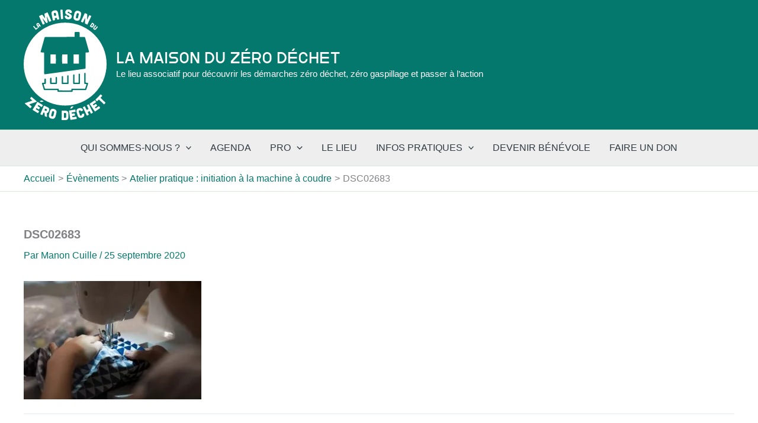

--- FILE ---
content_type: image/svg+xml
request_url: https://lamaisonduzerodechet.org/wp-content/uploads/2024/04/logo-mzd-blanc.svg
body_size: 13002
content:
<?xml version="1.0" encoding="UTF-8" standalone="no"?>
<!-- Created with Inkscape (http://www.inkscape.org/) -->

<svg
   width="154.99947mm"
   height="207.01213mm"
   viewBox="0 0 154.99947 207.01213"
   version="1.1"
   id="svg1418"
   xmlns:inkscape="http://www.inkscape.org/namespaces/inkscape"
   xmlns:sodipodi="http://sodipodi.sourceforge.net/DTD/sodipodi-0.dtd"
   xmlns="http://www.w3.org/2000/svg"
   xmlns:svg="http://www.w3.org/2000/svg">
  <sodipodi:namedview
     id="namedview1420"
     pagecolor="#ffffff"
     bordercolor="#000000"
     borderopacity="0.25"
     inkscape:showpageshadow="2"
     inkscape:pageopacity="0.0"
     inkscape:pagecheckerboard="0"
     inkscape:deskcolor="#d1d1d1"
     inkscape:document-units="mm"
     showgrid="false" />
  <defs
     id="defs1415">
    <clipPath
       clipPathUnits="userSpaceOnUse"
       id="clipPath446">
      <path
         d="M 0,792 H 612 V 0 H 0 Z"
         id="path444" />
    </clipPath>
  </defs>
  <g
     inkscape:label="Calque 1"
     inkscape:groupmode="layer"
     id="layer1"
     transform="translate(-0.51225622,-0.49161174)">
    <g
       id="g440"
       transform="matrix(0.35277777,0,0,-0.35277777,-29.918065,240.85076)">
      <g
         id="g442"
         clip-path="url(#clipPath446)">
        <g
           id="g448"
           transform="translate(208.6268,643.4195)">
          <path
             d="m 0,0 c 0.088,-0.843 0.124,-1.695 0.27,-2.528 1.489,-8.494 2.985,-16.987 4.503,-25.476 0.541,-3.026 0.413,-3.327 -2.373,-4.573 -0.801,-0.358 -1.601,-0.722 -2.414,-1.053 -1.93,-0.787 -2.374,-0.704 -3.669,0.968 -3.033,3.918 -6.025,7.869 -9.033,11.806 -2.523,3.303 -5.038,6.612 -7.576,9.903 -0.411,0.533 -0.923,0.99 -1.511,1.612 -0.726,-1.202 -0.02,-1.914 0.293,-2.635 3.187,-7.323 6.405,-14.632 9.607,-21.949 1.805,-4.123 1.798,-4.126 -2.319,-5.951 -1.386,-0.614 -2.767,-1.242 -4.162,-1.836 -2.343,-1 -2.823,-0.833 -3.855,1.486 -2.078,4.669 -4.121,9.355 -6.175,14.035 -3.756,8.557 -7.508,17.114 -11.263,25.671 -0.16,0.366 -0.343,0.722 -0.487,1.094 -0.754,1.942 -0.562,2.579 1.295,3.415 4.076,1.836 8.173,3.627 12.282,5.388 2.052,0.88 2.613,0.706 4.054,-1.163 3.806,-4.937 7.582,-9.898 11.381,-14.84 0.507,-0.659 1.081,-1.267 1.624,-1.898 0.177,0.07 0.354,0.141 0.531,0.211 0,0.49 0.07,0.993 -0.011,1.469 -1.072,6.298 -2.166,12.592 -3.251,18.887 -0.095,0.55 -0.18,1.102 -0.254,1.656 -0.16,1.182 0.309,2 1.41,2.482 4.389,1.92 8.757,3.886 13.165,5.759 1.618,0.687 2.211,0.404 2.998,-1.29 1.279,-2.752 2.482,-5.539 3.701,-8.318 4.654,-10.604 9.303,-21.211 13.95,-31.818 0.256,-0.585 0.478,-1.185 0.725,-1.774 0.452,-1.078 0.134,-1.923 -0.889,-2.39 -2.54,-1.158 -5.101,-2.271 -7.672,-3.358 -1.05,-0.444 -1.88,-0.073 -2.383,0.945 -0.353,0.715 -0.667,1.451 -0.987,2.182 -3.21,7.313 -6.413,14.63 -9.631,21.939 C 1.541,-1.185 1.12,-0.467 0.74,0.269 0.493,0.179 0.247,0.09 0,0"
             style="fill:#ffffff;fill-opacity:1;fill-rule:nonzero;stroke:none"
             id="path450" />
        </g>
        <g
           id="g452"
           transform="translate(411.1292,635.1375)">
          <path
             d="m 0,0 c -0.427,-0.819 -0.887,-1.621 -1.274,-2.458 -2.745,-5.944 -5.47,-11.898 -8.214,-17.842 -1.223,-2.649 -1.724,-2.831 -4.407,-1.63 -1.747,0.783 -3.489,1.581 -5.217,2.405 -2.315,1.103 -2.498,1.571 -1.456,3.872 1.712,3.782 3.452,7.552 5.188,11.324 4.307,9.357 8.618,18.711 12.928,28.066 0.234,0.508 0.453,1.025 0.727,1.51 0.832,1.466 1.354,1.702 2.906,1.025 2.925,-1.276 5.8,-2.668 8.72,-3.956 1.602,-0.707 2.255,-1.841 2.156,-3.589 C 11.795,14.101 11.606,9.47 11.406,4.84 c -0.149,-3.432 -0.28,-6.866 -0.394,-10.3 -0.015,-0.443 0.117,-0.891 0.197,-1.451 1.261,0.22 1.365,1.204 1.702,1.93 2.754,5.939 5.483,11.89 8.22,17.838 1.566,3.405 1.722,3.461 5.197,1.866 1.451,-0.666 2.905,-1.327 4.351,-2.002 2.659,-1.241 2.815,-1.65 1.558,-4.41 -1.721,-3.779 -3.476,-7.542 -5.212,-11.313 -4.274,-9.283 -8.546,-18.567 -12.822,-27.85 -0.267,-0.58 -0.532,-1.163 -0.839,-1.722 -0.499,-0.91 -1.332,-1.23 -2.237,-0.827 -3.352,1.493 -6.68,3.041 -9.996,4.615 -1.186,0.563 -1.335,1.677 -1.282,2.862 0.251,5.587 0.489,11.175 0.725,16.763 0.104,2.475 0.208,4.95 0.277,7.426 0.015,0.514 -0.124,1.031 -0.192,1.547 C 0.439,-0.125 0.22,-0.063 0,0"
             style="fill:#ffffff;fill-opacity:1;fill-rule:nonzero;stroke:none"
             id="path454" />
        </g>
        <g
           id="g456"
           transform="translate(209.7446,149.3292)">
          <path
             d="m 0,0 c -0.266,1.509 -0.965,2.503 -2.061,3.083 -1.755,0.93 -3.566,1.784 -5.423,2.482 -1.447,0.543 -2.511,0.065 -3.185,-1.309 -0.772,-1.572 -1.461,-3.195 -2.055,-4.842 -0.496,-1.377 -0.151,-2.436 1.13,-3.036 1.942,-0.909 3.961,-1.675 5.997,-2.348 1.121,-0.371 2.365,-0.094 3.004,0.941 C -1.605,-3.429 -0.852,-1.684 0,0 M 12.011,0.649 C 11.4,-4.835 9.344,-10.461 4.93,-14.979 3.747,-16.19 2.106,-17.072 0.52,-17.737 c -1.28,-0.537 -1.706,-1.139 -1.574,-2.48 0.452,-4.609 0.819,-9.226 1.204,-13.841 0.053,-0.633 0.122,-1.287 0.023,-1.906 -0.23,-1.441 -1.414,-2.281 -2.793,-1.771 -2.69,0.994 -5.317,2.161 -7.957,3.287 -0.942,0.401 -1.085,1.254 -1.15,2.185 -0.306,4.381 -0.668,8.758 -0.984,13.138 -0.21,2.912 -0.388,3.18 -3.066,4.115 -1.862,0.65 -2.865,0.31 -3.682,-1.492 -1.219,-2.689 -2.327,-5.428 -3.474,-8.15 -1.59,-3.772 -1.77,-3.852 -5.427,-2.311 -1.544,0.651 -3.097,1.28 -4.627,1.962 -2.193,0.977 -2.491,1.688 -1.555,3.919 3.027,7.213 6.084,14.412 9.128,21.617 2.486,5.882 4.969,11.765 7.456,17.646 0.311,0.735 0.588,1.491 0.975,2.185 0.713,1.278 1.438,1.627 2.76,1.063 6.016,-2.564 12.06,-5.076 17.966,-7.877 C 5.706,12.621 7.441,11.04 9.005,9.48 11.193,7.299 12.004,4.452 12.011,0.649"
             style="fill:#ffffff;fill-opacity:1;fill-rule:nonzero;stroke:none"
             id="path458" />
        </g>
        <g
           id="g460"
           transform="translate(252.237,663.4944)">
          <path
             d="m 0,0 c -0.561,-0.11 -1.668,-0.259 -2.738,-0.55 -2.74,-0.744 -3.654,-1.849 -3.297,-4.659 0.391,-3.075 1.059,-6.122 1.743,-9.15 0.34,-1.505 1.027,-1.937 2.666,-1.722 2.048,0.267 4.086,0.678 6.093,1.17 1.477,0.363 2.078,1.139 1.815,2.631 C 5.701,-8.989 5.041,-5.701 4.173,-2.476 3.668,-0.595 2.51,-0.014 0,0 m 1.399,13.365 c 1.496,-0.209 3.002,-0.361 4.485,-0.64 2.801,-0.527 4.983,-2.034 6.635,-4.352 1.745,-2.449 2.853,-5.182 3.461,-8.094 2.217,-10.626 4.382,-21.262 6.542,-31.9 0.409,-2.011 0.05,-2.594 -1.938,-3.061 -2.249,-0.528 -4.517,-0.989 -6.795,-1.373 -2.1,-0.353 -2.411,-0.099 -2.921,2.072 -0.383,1.631 -0.651,3.29 -1.051,4.916 -0.526,2.145 -1.064,2.547 -3.184,2.234 -1.891,-0.28 -3.774,-0.653 -5.631,-1.104 -1.769,-0.429 -2.241,-1.293 -1.887,-3.212 0.318,-1.726 0.733,-3.435 1.042,-5.162 0.356,-1.991 -0.053,-2.575 -2.049,-3.017 -2.101,-0.464 -4.207,-0.912 -6.318,-1.329 -2.252,-0.445 -2.879,-0.075 -3.355,2.192 -1.606,7.654 -3.189,15.314 -4.727,22.983 -0.768,3.833 -1.539,7.672 -2.096,11.539 -0.98,6.807 1.713,11.697 7.931,14.562 3.74,1.724 7.714,2.531 11.856,2.746"
             style="fill:#ffffff;fill-opacity:1;fill-rule:nonzero;stroke:none"
             id="path462" />
        </g>
        <g
           id="g464"
           transform="translate(299.5081,119.5974)">
          <path
             d="m 0,0 h -0.014 c 0,-3.349 -0.028,-6.698 0.01,-10.046 0.025,-2.283 0.538,-2.828 2.808,-2.961 1.348,-0.079 2.712,-0.067 4.059,0.037 3.702,0.285 4.66,1.34 4.794,5.111 0.009,0.239 0.007,0.478 0.007,0.718 0.006,4.863 0.017,9.727 0.01,14.59 -10e-4,0.715 -0.018,1.442 -0.142,2.142 -0.39,2.197 -1.245,3.044 -3.47,3.256 C 6.4,13.004 4.719,13.064 3.05,13.016 0.514,12.944 0.03,12.405 0.007,9.807 -0.022,6.538 0,3.269 0,0 m 23.997,0.394 c -0.166,-4.282 -0.299,-8.191 -0.485,-12.099 -0.041,-0.869 -0.226,-1.74 -0.422,-2.592 -1.418,-6.136 -4.907,-9.404 -11.112,-10.258 -2.206,-0.303 -4.447,-0.445 -6.675,-0.478 -4.711,-0.068 -9.425,-0.026 -14.137,-0.009 -2.791,0.01 -3.182,0.364 -3.179,3.185 0.014,12.143 0.063,24.287 0.1,36.431 0.008,2.637 -0.022,5.274 0.037,7.909 0.046,2.08 0.505,2.561 2.573,2.571 5.831,0.028 11.663,0.036 17.492,-0.048 1.583,-0.022 3.186,-0.282 4.736,-0.627 6.51,-1.447 9.913,-5.196 10.531,-11.912 0.38,-4.127 0.384,-8.288 0.541,-12.073"
             style="fill:#ffffff;fill-opacity:1;fill-rule:nonzero;stroke:none"
             id="path466" />
        </g>
        <g
           id="g468"
           transform="translate(362.6259,638.884)">
          <path
             d="m 0,0 c 0.3,-0.778 0.473,-2.172 1.243,-3.032 1.665,-1.861 4.024,-2.154 6.407,-1.874 1.958,0.23 2.686,1.816 3.377,3.369 0.291,0.655 0.588,1.321 0.762,2.013 1.202,4.797 2.385,9.599 3.543,14.407 0.204,0.849 0.335,1.729 0.376,2.601 0.144,3.034 -0.801,4.398 -3.724,5.287 -0.901,0.273 -1.869,0.366 -2.815,0.439 C 7.576,23.334 6.335,22.624 5.617,21.24 4.96,19.974 4.348,18.645 3.986,17.272 2.769,12.644 1.661,7.988 0.541,3.335 0.319,2.41 0.231,1.452 0,0 m 8.837,-17.232 c -5.648,0.104 -9.512,1.03 -13.056,2.984 -6.143,3.387 -8.467,7.37 -7.986,14.982 0.173,2.754 1.009,5.477 1.653,8.189 1.049,4.42 2.196,8.817 3.286,13.228 0.638,2.578 1.636,4.973 3.128,7.198 2.66,3.967 6.395,5.9 11.077,6.056 6.008,0.2 11.524,-1.292 16.328,-5.04 2.947,-2.298 4.572,-5.361 4.703,-9.045 0.091,-2.524 0.014,-5.13 -0.518,-7.585 C 26.138,7.66 24.523,1.651 23.02,-4.383 22.866,-5.001 22.686,-5.617 22.466,-6.214 19.545,-14.135 14.658,-17.419 8.837,-17.232"
             style="fill:#ffffff;fill-opacity:1;fill-rule:nonzero;stroke:none"
             id="path470" />
        </g>
        <g
           id="g472"
           transform="translate(248.0723,137.1614)">
          <path
             d="m 0,0 c -0.321,0.772 -0.541,2.135 -1.314,3.007 -2.894,3.267 -8.402,2.502 -9.708,-1.571 -1.891,-5.899 -3.212,-11.982 -4.762,-17.99 -0.098,-0.38 -0.087,-0.793 -0.098,-1.191 -0.087,-2.941 0.777,-4.214 3.619,-5.105 0.898,-0.281 1.868,-0.384 2.813,-0.455 1.681,-0.126 2.986,0.608 3.71,2.107 0.689,1.428 1.334,2.905 1.761,4.426 1.141,4.065 2.183,8.158 3.204,12.255 C -0.449,-3.208 -0.311,-1.852 0,0 m -6.772,-35.533 c -6.145,0.109 -10.218,1.143 -13.962,3.274 -5.542,3.155 -8.834,7.67 -7.345,15.961 1.351,7.521 3.582,14.891 5.586,22.284 0.469,1.731 1.468,3.36 2.428,4.908 2.618,4.224 6.563,6.099 11.457,6.247 3.907,0.119 7.643,-0.64 11.172,-2.229 8.255,-3.716 10.858,-9.126 9.283,-17.803 -1.307,-7.205 -3.566,-14.238 -5.43,-21.339 -0.221,-0.844 -0.547,-1.674 -0.931,-2.458 -2.87,-5.845 -7.361,-9.116 -12.258,-8.845"
             style="fill:#ffffff;fill-opacity:1;fill-rule:nonzero;stroke:none"
             id="path474" />
        </g>
        <g
           id="g476"
           transform="translate(426.1273,135.6899)">
          <path
             d="m 0,0 c 0.115,-0.265 0.377,-0.931 0.687,-1.573 1.32,-2.732 2.676,-5.446 3.976,-8.186 1.068,-2.251 0.873,-2.773 -1.402,-3.914 -1.925,-0.967 -3.856,-1.928 -5.814,-2.828 -1.93,-0.889 -2.455,-0.717 -3.409,1.186 -1.573,3.141 -3.076,6.317 -4.614,9.475 -4.826,9.906 -9.655,19.811 -14.482,29.717 -0.21,0.431 -0.428,0.858 -0.615,1.298 -0.769,1.812 -0.615,2.389 1.096,3.278 2.053,1.066 4.14,2.072 6.239,3.045 1.986,0.92 2.536,0.726 3.552,-1.328 2.266,-4.58 4.482,-9.186 6.724,-13.779 0.315,-0.645 0.603,-1.312 0.996,-1.909 0.776,-1.181 1.548,-1.473 2.86,-0.895 2.044,0.899 4.054,1.884 6.035,2.916 1.863,0.972 2.135,1.766 1.236,3.681 -1.493,3.179 -3.07,6.319 -4.606,9.477 -0.943,1.939 -1.922,3.862 -2.8,5.831 -0.82,1.84 -0.566,2.509 1.26,3.44 2.132,1.087 4.285,2.14 6.462,3.133 1.421,0.648 1.978,0.442 2.778,-0.847 C 6.495,40.677 6.748,40.084 7.027,39.51 13.21,26.801 19.391,14.091 25.572,1.381 25.817,0.878 26.104,0.39 26.289,-0.134 26.778,-1.52 26.569,-2.226 25.272,-2.9 23.007,-4.079 20.71,-5.202 18.386,-6.26 16.853,-6.959 16.284,-6.76 15.496,-5.23 14.142,-2.605 12.889,0.073 11.591,2.727 11.275,3.373 10.987,4.035 10.623,4.653 9.766,6.111 8.966,6.455 7.446,5.784 5.33,4.851 3.268,3.794 1.203,2.751 0.278,2.284 -0.29,1.552 0,0"
             style="fill:#ffffff;fill-opacity:1;fill-rule:nonzero;stroke:none"
             id="path478" />
        </g>
        <g
           id="g480"
           transform="translate(187.7917,173.6039)">
          <path
             d="m 0,0 c -0.377,-0.806 -0.601,-1.403 -0.92,-1.944 -1.013,-1.719 -2.052,-3.424 -3.1,-5.122 -1.598,-2.591 -2.027,-2.688 -4.737,-1.047 -3.823,2.315 -7.637,4.645 -11.455,6.969 -0.204,0.124 -0.41,0.246 -0.61,0.378 -3.248,2.15 -3.89,1.787 -5.853,-1.718 -0.897,-1.603 -0.698,-2.396 0.878,-3.42 2.275,-1.478 4.602,-2.878 6.934,-4.264 4.497,-2.673 4.048,-2.577 1.557,-6.677 -0.746,-1.228 -1.477,-2.466 -2.254,-3.675 -1.248,-1.938 -1.857,-2.094 -3.9,-0.887 -2.611,1.542 -5.185,3.147 -7.778,4.719 -1.02,0.619 -2.125,1.516 -3.283,0.647 -1.355,-1.015 -2.384,-2.469 -2.423,-4.206 -0.015,-0.666 0.763,-1.538 1.408,-1.993 1.693,-1.193 3.51,-2.211 5.28,-3.294 2.86,-1.749 5.735,-3.473 8.58,-5.247 1.872,-1.168 2.046,-1.823 0.96,-3.694 -1.162,-2.002 -2.367,-3.981 -3.619,-5.927 -0.978,-1.52 -1.604,-1.688 -3.171,-0.817 -1.743,0.969 -3.428,2.043 -5.131,3.082 -6.474,3.946 -12.951,7.888 -19.416,11.85 -2.418,1.481 -2.524,1.919 -1.04,4.363 7.543,12.418 15.1,24.827 22.652,37.24 0.042,0.068 0.088,0.133 0.131,0.2 1.492,2.359 1.818,2.468 4.156,1.053 C -20.487,13.138 -14.84,9.675 -9.184,6.226 -6.73,4.73 -4.253,3.271 -1.833,1.723 -1.142,1.281 -0.612,0.587 0,0"
             style="fill:#ffffff;fill-opacity:1;fill-rule:nonzero;stroke:none"
             id="path482" />
        </g>
        <g
           id="g484"
           transform="translate(463.3657,199.7479)">
          <path
             d="m 0,0 c 0.633,-0.511 1.346,-0.885 1.774,-1.469 1.367,-1.87 2.658,-3.797 3.921,-5.74 1.204,-1.852 1.088,-2.442 -0.778,-3.729 -4.078,-2.813 -8.15,-5.636 -12.292,-8.351 -3.397,-2.227 -3.11,-2.99 -0.85,-6.058 1.105,-1.501 1.881,-1.65 3.467,-0.625 2.751,1.778 5.428,3.669 8.15,5.49 2.253,1.507 2.765,1.413 4.27,-0.752 1.094,-1.575 2.165,-3.166 3.231,-4.76 1.662,-2.484 1.599,-2.78 -0.965,-4.538 C 7.556,-32.158 5.167,-33.76 2.8,-35.395 0.289,-37.13 0.175,-37.76 1.842,-40.223 c 1.73,-2.556 2.411,-2.693 5.034,-0.918 4.169,2.82 8.315,5.674 12.489,8.488 2.264,1.527 2.61,1.444 4.196,-0.849 1.273,-1.84 2.559,-3.673 3.76,-5.559 0.915,-1.437 0.803,-2.023 -0.553,-3.037 -1.343,-1.004 -2.765,-1.9 -4.152,-2.844 -6.341,-4.315 -12.683,-8.63 -19.024,-12.945 -0.462,-0.314 -0.911,-0.654 -1.397,-0.927 -1.419,-0.794 -2.116,-0.67 -3.106,0.549 -0.351,0.433 -0.65,0.91 -0.964,1.373 -7.941,11.704 -15.881,23.409 -23.821,35.114 -0.314,0.463 -0.657,0.911 -0.918,1.403 -0.693,1.306 -0.556,1.956 0.586,2.902 0.368,0.305 0.775,0.563 1.171,0.833 7.466,5.077 14.93,10.157 22.404,15.222 C -1.739,-0.934 -0.958,-0.55 0,0"
             style="fill:#ffffff;fill-opacity:1;fill-rule:nonzero;stroke:none"
             id="path486" />
        </g>
        <g
           id="g488"
           transform="translate(357.4504,150.0239)">
          <path
             d="m 0,0 c 2.014,0.069 2.433,-0.185 2.77,-2 0.437,-2.354 0.811,-4.724 1.102,-7.1 0.232,-1.896 -0.216,-2.422 -2.12,-2.731 -5.04,-0.816 -10.085,-1.598 -15.126,-2.405 -0.706,-0.114 -1.415,-0.25 -2.1,-0.452 -0.859,-0.254 -1.323,-0.885 -1.321,-1.784 0.003,-0.717 0.034,-1.442 0.143,-2.149 0.371,-2.427 1.045,-2.948 3.55,-2.611 2.845,0.384 5.677,0.859 8.516,1.286 0.63,0.095 1.265,0.158 1.899,0.226 1.285,0.138 1.97,-0.549 2.162,-1.724 0.413,-2.521 0.842,-5.044 1.117,-7.582 0.2,-1.847 -0.134,-2.191 -2.023,-2.519 -2.908,-0.505 -5.827,-0.941 -8.74,-1.416 -0.629,-0.103 -1.267,-0.197 -1.875,-0.38 -1.47,-0.44 -1.844,-0.915 -1.824,-2.386 0.01,-0.713 0.108,-1.438 0.264,-2.135 0.479,-2.132 1.232,-2.613 3.408,-2.264 5.275,0.847 10.549,1.703 15.826,2.535 2.108,0.332 2.722,-0.128 3.08,-2.256 0.332,-1.968 0.683,-3.935 0.94,-5.914 0.395,-3.03 0.185,-3.342 -2.728,-3.827 -4.327,-0.721 -8.667,-1.368 -13.002,-2.047 -4.728,-0.741 -9.457,-1.483 -14.185,-2.226 -0.315,-0.049 -0.627,-0.129 -0.944,-0.157 -1.805,-0.159 -2.312,0.139 -2.668,1.926 -0.451,2.269 -0.778,4.564 -1.139,6.851 -1.927,12.225 -3.847,24.451 -5.768,36.678 -0.037,0.236 -0.061,0.475 -0.085,0.714 -0.268,2.654 0.073,3.06 2.648,3.466 8.823,1.39 17.641,2.806 26.463,4.203 0.63,0.1 1.272,0.131 1.76,0.18"
             style="fill:#ffffff;fill-opacity:1;fill-rule:nonzero;stroke:none"
             id="path490" />
        </g>
        <g
           id="g492"
           transform="translate(322.9697,628.9447)">
          <path
             d="m 0,0 c -3.574,0.149 -7.178,0.659 -10.57,2.268 -5.741,2.724 -8.244,7.511 -8.697,13.586 -0.133,1.794 0.397,2.446 2.215,2.8 2.502,0.486 5.024,0.893 7.552,1.217 1.639,0.21 2.156,-0.193 2.301,-1.964 0.467,-5.727 6.511,-6.689 9.937,-5.187 2.861,1.255 3.239,3.661 0.768,5.556 -1.63,1.249 -3.526,2.168 -5.356,3.135 -2.396,1.266 -4.925,2.297 -7.256,3.67 -7.988,4.703 -9.838,13.968 -4.435,21.454 2.249,3.115 5.375,4.777 9.002,5.424 5.14,0.918 10.191,0.389 14.972,-1.83 5.466,-2.538 7.978,-7.125 8.633,-12.888 0.197,-1.731 -0.425,-2.422 -2.234,-2.744 -2.355,-0.418 -4.726,-0.749 -7.089,-1.122 -2.017,-0.317 -2.436,-0.142 -2.804,1.839 -0.643,3.457 -3.784,5.48 -7.543,5.061 -0.541,-0.06 -1.097,-0.245 -1.581,-0.498 -2.009,-1.046 -2.441,-3.024 -0.717,-4.466 1.566,-1.31 3.411,-2.365 5.276,-3.22 3.794,-1.738 7.43,-3.715 10.705,-6.301 3.242,-2.559 5.051,-5.924 5.258,-10.078 C 18.642,9.577 15.461,5.398 10.501,2.437 7.357,0.56 3.755,0.083 0,0"
             style="fill:#ffffff;fill-opacity:1;fill-rule:nonzero;stroke:none"
             id="path494" />
        </g>
        <g
           id="g496"
           transform="translate(131.9041,198.2469)">
          <path
             d="m 0,0 c -0.839,0.836 -1.358,1.409 -1.933,1.917 -2.755,2.431 -5.539,4.831 -8.287,7.271 -1.873,1.664 -1.917,2.304 -0.342,4.166 1.187,1.403 2.41,2.775 3.623,4.155 2.207,2.51 2.543,2.542 4.998,0.396 7.76,-6.783 15.513,-13.572 23.268,-20.36 0.601,-0.526 1.238,-1.021 1.775,-1.607 0.954,-1.043 0.812,-1.806 -0.446,-2.433 -0.637,-0.318 -1.333,-0.524 -2.011,-0.754 -11.323,-3.849 -22.648,-7.691 -33.971,-11.54 -0.808,-0.275 -1.603,-0.589 -2.84,-1.047 0.762,-0.834 1.213,-1.427 1.761,-1.912 3.111,-2.753 6.252,-5.471 9.369,-8.218 2.13,-1.878 2.165,-2.379 0.355,-4.487 -1.302,-1.515 -2.613,-3.022 -3.946,-4.509 -1.7,-1.895 -2.164,-1.931 -4.123,-0.221 -7.884,6.883 -15.753,13.782 -23.628,20.675 -0.842,0.737 -1.727,1.431 -2.512,2.223 -1.205,1.216 -1.041,1.947 0.545,2.684 0.577,0.268 1.185,0.471 1.787,0.681 11.147,3.882 22.296,7.756 33.44,11.646 C -2.181,-0.947 -1.276,-0.525 0,0"
             style="fill:#ffffff;fill-opacity:1;fill-rule:nonzero;stroke:none"
             id="path498" />
        </g>
        <g
           id="g500"
           transform="translate(386.0187,158.6607)">
          <path
             d="m 0,0 c 6.859,0.001 12.12,-3.775 14.299,-10.26 0.522,-1.554 0.46,-1.906 -0.934,-2.769 -2.104,-1.304 -4.234,-2.572 -6.411,-3.749 -1.521,-0.822 -2.526,-0.474 -3.454,0.951 -0.087,0.133 -0.129,0.294 -0.211,0.431 -2.2,3.683 -6.559,4.259 -9.692,1.308 -0.962,-0.906 -1.309,-2.046 -1.171,-3.262 0.187,-1.659 0.434,-3.336 0.9,-4.933 1.142,-3.908 2.373,-7.791 3.675,-11.648 0.506,-1.502 1.215,-2.954 1.982,-4.345 0.957,-1.737 2.549,-2.303 4.482,-2.04 4.197,0.573 5.844,2.638 5.441,6.855 -0.189,1.976 0.284,2.769 2.152,2.999 2.533,0.313 5.09,0.424 7.634,0.654 1.385,0.125 2.027,-0.55 2.329,-1.835 1.256,-5.344 0.644,-11.784 -4.944,-15.934 -4.515,-3.352 -9.613,-5.028 -15.198,-4.983 -6.372,0.051 -11.312,3.696 -13.683,10.169 -1.674,4.568 -3.023,9.256 -4.473,13.904 -0.88,2.819 -1.834,5.627 -2.476,8.502 -1.563,7 0.93,12.668 7.003,16.378 C -9.114,-1.385 -4.22,-0.001 0,0"
             style="fill:#ffffff;fill-opacity:1;fill-rule:nonzero;stroke:none"
             id="path502" />
        </g>
        <g
           id="g504"
           transform="translate(519.9379,186.3714)">
          <path
             d="m 0,0 c -0.495,-0.716 -0.79,-1.278 -1.209,-1.725 -1.527,-1.634 -3.078,-3.246 -4.652,-4.834 -1.749,-1.765 -2.16,-1.79 -3.933,-0.093 -5.596,5.358 -11.167,10.742 -16.748,16.116 -2.128,2.049 -4.242,4.115 -6.39,6.144 -1.891,1.786 -2.591,1.787 -4.386,-0.027 -1.966,-1.987 -3.87,-4.035 -5.828,-6.03 -1.771,-1.805 -2.37,-1.822 -4.15,-0.144 -1.511,1.424 -3.006,2.866 -4.481,4.328 -1.728,1.713 -1.739,2.333 0.01,4.158 6.191,6.457 12.401,12.896 18.603,19.342 1.883,1.957 3.747,3.932 5.65,5.868 1.679,1.709 2.306,1.734 3.976,0.167 1.689,-1.585 3.377,-3.174 4.992,-4.832 1.268,-1.301 1.273,-1.918 0.026,-3.267 -2.005,-2.17 -4.101,-4.256 -6.127,-6.407 -1.829,-1.943 -1.82,-2.691 0.128,-4.575 C -16.94,16.861 -9.335,9.56 -1.761,2.225 -1.109,1.594 -0.62,0.793 0,0"
             style="fill:#ffffff;fill-opacity:1;fill-rule:nonzero;stroke:none"
             id="path506" />
        </g>
        <g
           id="g508"
           transform="translate(295.1933,635.9363)">
          <path
             d="M 0,0 C 0.072,-1.115 0.185,-2.228 0.206,-3.344 0.229,-4.515 -0.247,-5.393 -1.535,-5.496 -4.078,-5.698 -6.623,-5.914 -9.171,-6 c -1.7,-0.058 -2.057,0.275 -2.249,2.071 -0.304,2.854 -0.508,5.72 -0.703,8.585 -0.553,8.117 -1.069,16.237 -1.621,24.355 -0.264,3.9 -0.609,7.794 -0.854,11.694 -0.167,2.673 0.363,3.197 3.049,3.371 1.988,0.129 3.974,0.296 5.963,0.419 1.791,0.112 2.551,-0.484 2.682,-2.239 C -2.411,35.654 -1.951,29.05 -1.495,22.445 -0.978,14.964 -0.48,7.483 0.027,0.002 0.018,0.001 0.009,0.001 0,0"
             style="fill:#ffffff;fill-opacity:1;fill-rule:nonzero;stroke:none"
             id="path510" />
        </g>
        <g
           id="g512"
           transform="translate(166.6162,598.9313)">
          <path
             d="M 0,0 C -0.88,1.284 -1.672,2.577 -2.603,3.76 -3.631,5.066 -4.476,5.114 -5.919,4.163 -7.432,3.165 -7.694,2.282 -6.83,0.754 c 0.471,-0.832 1.035,-1.615 1.596,-2.392 1.162,-1.612 1.492,-1.675 3.097,-0.636 0.469,0.303 0.961,0.598 1.349,0.989 C -0.477,-0.972 -0.308,-0.518 0,0 m 1.739,-12.049 c -1.463,-1.003 -2.686,-1.841 -4.443,-3.045 -0.298,0.561 -0.515,1.081 -0.825,1.536 -2.698,3.949 -5.423,7.88 -8.113,11.834 -0.444,0.654 -0.816,1.374 -1.119,2.105 -1.004,2.431 -0.731,4.685 1.105,6.645 1.606,1.714 3.503,2.952 5.767,3.691 1.861,0.607 3.496,0.275 4.928,-0.9 C 0.012,9.019 0.914,8.073 1.643,7.047 4.277,3.346 6.839,-0.407 9.396,-4.163 10.552,-5.861 10.506,-6.016 8.832,-7.202 8.066,-7.744 7.253,-8.218 6.265,-8.849 5.561,-7.899 4.949,-7.094 4.36,-6.272 3.734,-5.398 3.004,-5.238 2.114,-5.871 1.79,-6.102 1.445,-6.303 1.119,-6.533 c -1.881,-1.328 -1.897,-1.44 -0.641,-3.403 0.378,-0.591 0.721,-1.205 1.261,-2.113"
             style="fill:#ffffff;fill-opacity:1;fill-rule:nonzero;stroke:none"
             id="path514" />
        </g>
        <g
           id="g516"
           transform="translate(448.3146,591.5333)">
          <path
             d="M 0,0 C 0.38,0.274 1.008,0.536 1.35,1.005 2.939,3.187 4.502,5.391 5.966,7.658 6.758,8.884 6.558,9.592 5.447,10.562 4.97,10.977 4.428,11.319 3.904,11.677 3.019,12.281 2.272,12.128 1.662,11.247 -0.056,8.767 -1.802,6.304 -3.476,3.794 -3.745,3.389 -3.97,2.582 -3.759,2.295 -2.899,1.123 -1.692,0.36 0,0 M -11.971,1.023 C -7.451,7.537 -3.196,13.671 1.18,19.98 4.681,17.679 8.099,15.776 10.8,12.904 12.36,11.246 12.709,9.237 11.795,7.116 11.355,6.094 10.833,5.091 10.221,4.164 8.9,2.163 7.535,0.189 6.113,-1.74 5.406,-2.697 4.61,-3.62 3.717,-4.4 2.082,-5.828 0.188,-6.175 -1.866,-5.336 c -0.295,0.12 -0.622,0.188 -0.884,0.357 -2.937,1.9 -5.865,3.814 -9.221,6.002"
             style="fill:#ffffff;fill-opacity:1;fill-rule:nonzero;stroke:none"
             id="path518" />
        </g>
        <g
           id="g520"
           transform="translate(466.7834,599.2805)">
          <path
             d="M 0,0 C 1.547,-1.266 2.758,-2.258 4.1,-3.356 3.598,-4.081 3.238,-4.682 2.801,-5.22 c -2.014,-2.476 -4.051,-4.934 -6.076,-7.401 -0.558,-0.678 -1.122,-1.351 -1.655,-2.048 -1.755,-2.293 -1.824,-3.475 -0.303,-4.77 1.641,-1.396 2.739,-1.159 4.764,1.204 2.025,2.363 3.966,4.797 5.953,7.192 1.009,1.218 2.039,2.419 3.244,3.848 1.406,-1.157 2.655,-2.184 3.979,-3.274 -0.547,-0.754 -0.891,-1.282 -1.288,-1.766 C 8.638,-15.63 5.854,-19.024 3.05,-22.4 c -0.558,-0.672 -1.152,-1.337 -1.827,-1.887 -2.244,-1.828 -4.714,-2.256 -7.346,-0.901 -0.914,0.471 -1.809,1.029 -2.599,1.685 -4.015,3.336 -4.414,7.18 -1.137,11.267 2.845,3.549 5.771,7.032 8.651,10.552 C -0.809,-1.197 -0.471,-0.661 0,0"
             style="fill:#ffffff;fill-opacity:1;fill-rule:nonzero;stroke:none"
             id="path522" />
        </g>
        <g
           id="g524"
           transform="translate(151.5252,580.9506)">
          <path
             d="M 0,0 C 2.586,2.034 4.826,3.796 7.134,5.611 8.675,4.683 9.488,3.264 10.433,1.823 10.155,1.458 9.974,1.096 9.687,0.861 6.664,-1.609 3.614,-4.047 0.595,-6.523 c -0.866,-0.71 -1.59,-0.951 -2.414,0.082 -4.273,5.357 -8.576,10.691 -12.857,16.042 -0.136,0.169 -0.146,0.439 -0.303,0.952 1.132,0.923 2.33,1.899 3.805,3.1 C -7.422,9.069 -3.823,4.671 0,0"
             style="fill:#ffffff;fill-opacity:1;fill-rule:nonzero;stroke:none"
             id="path526" />
        </g>
        <g
           id="g528"
           transform="translate(350.2327,167.1875)">
          <path
             d="m 0,0 c -0.712,-1.035 -1.121,-1.785 -1.674,-2.406 -1.911,-2.145 -3.911,-4.212 -5.799,-6.376 -1.107,-1.269 -2.373,-2.061 -4.076,-2.213 -1.186,-0.107 -2.352,-0.455 -3.538,-0.541 -0.56,-0.041 -1.301,0.126 -1.667,0.492 -0.244,0.244 -0.149,1.115 0.099,1.518 1.548,2.511 3.132,5.005 4.827,7.419 0.412,0.588 1.238,1.074 1.955,1.225 2.568,0.541 5.165,0.954 7.764,1.327 C -1.569,0.522 -0.975,0.219 0,0"
             style="fill:#ffffff;fill-opacity:1;fill-rule:nonzero;stroke:none"
             id="path530" />
        </g>
        <g
           id="g532"
           transform="translate(178.9453,190.8732)">
          <path
             d="m 0,0 c -0.56,0.138 -1.312,0.179 -1.914,0.502 -1.54,0.828 -3.06,1.714 -4.5,2.705 -1.209,0.831 -1.16,1.856 0.15,2.296 2.861,0.962 5.763,1.825 8.696,2.533 C 3.264,8.237 4.373,7.978 5.157,7.559 7.262,6.437 9.284,5.151 11.281,3.842 11.743,3.539 11.971,2.881 12.307,2.386 11.805,2.076 11.333,1.571 10.797,1.489 7.259,0.949 3.707,0.5 0,0"
             style="fill:#ffffff;fill-opacity:1;fill-rule:nonzero;stroke:none"
             id="path534" />
        </g>
        <g
           id="g536"
           transform="translate(290.151,442.4931)">
          <path
             d="m 0,0 c -0.589,-2.422 -0.512,-46.555 0.081,-48.464 h 27.89 C 28.55,-46.592 28.624,-2.399 28.05,0 Z"
             style="fill:#ffffff;fill-opacity:1;fill-rule:nonzero;stroke:none"
             id="path538" />
        </g>
        <g
           id="g540"
           transform="translate(428.7877,453.6188)">
          <path
             d="m 0,0 c -3.83,-0.19 -7.663,-0.327 -11.495,-0.489 -0.711,-0.031 -1.423,-0.071 -2.435,-0.121 -0.096,-1.105 -0.263,-2.177 -0.27,-3.25 -0.118,-18.068 -0.202,-36.137 -0.323,-54.205 -0.054,-8.075 -0.148,-16.149 -0.272,-24.223 -0.052,-3.368 -0.712,-4.139 -4.141,-4.651 -6.549,-0.976 -13.111,-1.857 -19.67,-2.763 -6.322,-0.873 -12.647,-1.719 -18.969,-2.59 -6.402,-0.882 -12.8,-1.783 -19.201,-2.67 -7.743,-1.073 -15.487,-2.148 -23.232,-3.208 -7.509,-1.028 -15.021,-2.03 -22.53,-3.059 -6.401,-0.877 -12.799,-1.781 -19.2,-2.662 -6.322,-0.872 -12.647,-1.727 -18.97,-2.595 -6.48,-0.891 -12.959,-1.793 -19.439,-2.684 -6.323,-0.868 -12.647,-1.725 -18.97,-2.594 -6.48,-0.89 -12.96,-1.787 -19.439,-2.684 -3.714,-0.514 -7.423,-1.073 -11.142,-1.539 -2.397,-0.301 -4.046,1.041 -4.285,3.427 -0.111,1.11 -0.094,2.235 -0.099,3.354 -0.126,29.662 -0.241,59.323 -0.373,88.985 -0.025,5.676 -0.111,11.352 -0.181,17.028 -0.01,0.783 -0.096,1.565 -0.153,2.434 -0.599,0.099 -1.053,0.222 -1.511,0.242 -4.07,0.178 -8.142,0.335 -12.213,0.503 -3.344,0.139 -4.764,2.002 -3.875,5.291 1.416,5.242 2.938,10.455 4.407,15.682 5.205,18.525 10.41,37.051 15.609,55.578 1.307,4.656 1.74,5.022 6.658,5.049 21.022,0.112 42.044,0.19 63.066,0.312 24.858,0.143 49.715,0.313 74.573,0.485 4.316,0.03 8.632,0.126 12.947,0.205 0.63,0.011 1.259,0.1 2.324,0.189 0,1.096 0,1.957 0,2.819 0.001,5.996 0.106,11.995 -0.039,17.988 -0.081,3.376 2.006,4.701 4.678,4.634 5.832,-0.146 11.672,-0.149 17.503,0 2.795,0.071 4.768,-1.365 4.697,-4.617 -0.139,-6.393 -0.046,-12.792 -0.033,-19.188 0.002,-0.852 0.095,-1.705 0.164,-2.854 h 3.051 c 6.395,0 12.789,0 19.184,-10e-4 0.719,0 1.439,0.013 2.158,-0.017 2.904,-0.12 3.796,-0.799 4.596,-3.594 1.207,-4.223 2.377,-8.456 3.567,-12.683 C -7.781,45.743 -2.283,26.222 3.214,6.7 3.387,6.086 3.582,5.475 3.712,4.851 4.311,1.972 2.933,0.146 0,0 m -80.267,-119.563 c 0.311,1.704 1.678,2.824 3.353,2.877 1.839,0.059 3.234,-0.985 3.578,-2.845 0.187,-1.011 0.189,-2.066 0.19,-3.101 0.012,-11.51 0.008,-23.021 0.008,-34.531 0,-1.019 0,-2.037 0,-3.358 h 21.801 c 0.052,1.018 0.14,1.939 0.141,2.86 0.009,13.269 0.005,26.538 0.009,39.807 0,0.799 -0.045,1.609 0.069,2.394 0.26,1.787 1.708,2.974 3.496,2.966 1.776,-0.008 3.199,-1.22 3.465,-3.007 0.082,-0.549 0.056,-1.116 0.056,-1.675 0.003,-15.268 0.003,-30.535 0.003,-45.803 0,-0.319 0.007,-0.639 -0.007,-0.959 -0.111,-2.535 -1.346,-3.906 -3.851,-3.919 -9.51,-0.048 -19.02,-0.05 -28.53,0.002 -2.465,0.013 -3.811,1.435 -3.859,3.937 -0.068,3.436 -0.022,6.874 -0.022,10.311 -10e-4,10.552 -0.002,21.103 0.003,31.654 0.001,0.798 -0.044,1.613 0.097,2.39 m -31.337,-4.647 c 0.234,1.795 1.659,3.041 3.419,3.066 1.744,0.025 3.236,-1.196 3.542,-2.955 0.095,-0.546 0.071,-1.116 0.071,-1.675 0.004,-12.471 0.001,-24.943 0.007,-37.415 0,-1.21 0.008,-2.407 -0.875,-3.388 -0.864,-0.959 -1.949,-1.31 -3.215,-1.308 -9.352,0.01 -18.704,-0.018 -28.055,0.019 -2.768,0.011 -4.104,1.37 -4.111,4.163 -0.03,11.433 -0.028,22.865 -0.001,34.298 0.006,2.534 1.315,3.975 3.455,4.03 1.836,0.047 3.288,-1.062 3.545,-2.879 0.167,-1.181 0.147,-2.393 0.149,-3.59 0.011,-8.475 0,-16.949 0.016,-25.424 0.002,-1.011 0.128,-2.023 0.22,-3.368 7.268,-0.032 14.333,-0.034 21.595,0.003 0.07,1.213 0.172,2.15 0.173,3.088 0.011,10.393 0.006,20.786 0.009,31.18 0,0.719 -0.036,1.446 0.056,2.155 m -90.9,-14.806 c 0.002,0.713 0.052,1.446 0.22,2.135 0.412,1.682 1.848,2.781 3.464,2.751 1.61,-0.03 3.052,-1.183 3.415,-2.846 0.151,-0.691 0.128,-1.428 0.129,-2.144 0.009,-6.149 0.006,-12.298 0.006,-18.448 v -2.932 h 21.762 c 0.048,0.992 0.124,1.843 0.125,2.694 0.01,7.587 0.001,15.173 0.014,22.76 0.001,0.793 0.002,1.613 0.191,2.373 0.414,1.657 1.923,2.768 3.511,2.725 1.523,-0.04 2.867,-1.075 3.303,-2.664 0.187,-0.681 0.246,-1.415 0.247,-2.125 0.016,-9.424 0.012,-18.848 0.01,-28.271 0,-0.399 0.009,-0.802 -0.035,-1.197 -0.265,-2.333 -1.563,-3.58 -3.934,-3.659 -1.914,-0.064 -3.832,-0.019 -5.748,-0.02 -7.266,0 -14.533,0.085 -21.796,-0.038 -3.155,-0.054 -4.943,1.389 -4.914,4.948 0.066,7.986 0.016,15.972 0.03,23.958 m 201.528,-26.457 c -0.105,-0.705 -0.343,-1.394 -0.555,-2.079 -2.874,-9.308 -5.754,-18.614 -8.637,-27.918 -0.213,-0.686 -0.397,-1.392 -0.707,-2.034 -0.598,-1.235 -1.59,-1.987 -2.999,-2.062 -0.798,-0.042 -1.598,-0.029 -2.398,-0.029 -21.182,-0.002 -42.364,-0.001 -63.546,-0.001 h -3.178 c 0,-1.718 0.011,-3.209 -0.002,-4.699 -0.03,-3.494 -1.25,-4.752 -4.782,-4.764 -8.393,-0.028 -16.786,-0.01 -25.179,-0.01 -14.787,-0.001 -29.575,0 -44.362,0 -0.56,0 -1.119,-0.01 -1.679,0.005 -3.31,0.087 -4.549,1.348 -4.639,4.725 -0.034,1.278 -0.044,2.556 -0.095,3.833 -0.009,0.218 -0.169,0.429 -0.371,0.91 h -2.73 c -20.862,0 -41.724,0 -62.586,0 -0.72,0 -1.439,-0.006 -2.158,0.002 -2.878,0.035 -3.76,0.687 -4.649,3.493 -0.748,2.36 -1.467,4.728 -2.198,7.092 -2.241,7.247 -4.483,14.494 -6.723,21.741 -0.118,0.381 -0.223,0.767 -0.327,1.152 -0.776,2.877 0.618,4.889 3.636,5.076 2.072,0.128 4.155,0.079 6.233,0.102 0.945,0.01 1.891,10e-4 3.221,10e-4 0,1.299 -0.003,2.167 0.001,3.035 0.023,4.797 0.038,9.594 0.081,14.391 0.007,0.793 0.043,1.61 0.237,2.372 0.436,1.716 1.833,2.751 3.488,2.715 1.635,-0.036 3.017,-1.158 3.402,-2.855 0.14,-0.614 0.138,-1.269 0.135,-1.905 -0.037,-6.556 -0.087,-13.112 -0.135,-19.667 -0.003,-0.4 -0.003,-0.801 -0.042,-1.198 -0.247,-2.532 -1.463,-3.725 -4.008,-3.833 -1.756,-0.075 -3.517,-0.036 -5.274,-0.084 -0.775,-0.022 -1.547,-0.133 -2.289,-0.201 -0.073,-1.923 5.79,-21.458 7.29,-24.369 h 2.707 62.587 c 0.64,0 1.282,-0.039 1.918,0.006 5.009,0.359 6.138,-1.444 5.876,-5.767 -0.062,-1.025 -0.009,-2.058 -0.009,-3.032 1.881,-0.537 63.099,-0.679 66.19,-0.165 0.046,1.127 0.196,2.311 0.124,3.481 -0.266,4.341 1.193,5.534 5.393,5.518 21.582,-0.088 43.164,-0.049 64.745,-0.032 3.409,0.002 3.022,-0.527 4.101,2.936 1.971,6.328 3.934,12.657 5.891,18.989 0.209,0.675 0.354,1.37 0.601,2.339 -0.879,0.11 -1.632,0.263 -2.389,0.287 -1.837,0.059 -3.677,0.018 -5.514,0.091 -2.758,0.11 -4.061,1.431 -4.082,4.225 -0.049,6.236 -0.039,12.472 -0.051,18.708 -0.021,10.474 -0.043,20.947 -0.059,31.421 -0.001,0.799 -0.042,1.61 0.077,2.393 0.253,1.668 1.648,2.867 3.297,2.943 1.735,0.079 3.315,-1.113 3.615,-2.853 0.147,-0.858 0.103,-1.753 0.106,-2.631 0.061,-14.471 0.111,-28.941 0.178,-43.412 0.006,-1.171 0.122,-2.342 0.201,-3.773 2.114,-0.035 4.011,-0.063 5.909,-0.101 1.278,-0.025 2.57,0.041 3.831,-0.12 2.416,-0.309 3.638,-1.988 3.281,-4.388 m -121.329,323.248 c -122.204,0.279 -219.963,-98.703 -220.223,-219.317 -0.262,-121.98 98.557,-220.108 219.15,-220.397 120.883,-0.289 220.207,97.707 220.218,219.804 0.084,120.836 -97.521,219.632 -219.145,219.91"
             style="fill:#ffffff;fill-opacity:1;fill-rule:nonzero;stroke:none"
             id="path542" />
        </g>
        <g
           id="g544"
           transform="translate(350.7937,442.4939)">
          <path
             d="M 0,0 C -0.645,-2.301 -0.617,-46.346 0.024,-48.438 H 27.871 C 28.408,-46.258 28.39,-1.998 27.862,0 Z"
             style="fill:#ffffff;fill-opacity:1;fill-rule:nonzero;stroke:none"
             id="path546" />
        </g>
        <g
           id="g548"
           transform="translate(228.4111,442.5051)">
          <path
             d="m 0,0 v -48.343 c 3.571,-0.492 26.652,-0.327 28.284,0.176 0.431,3.955 0.248,46.323 -0.233,48.167 z"
             style="fill:#ffffff;fill-opacity:1;fill-rule:nonzero;stroke:none"
             id="path550" />
        </g>
      </g>
    </g>
  </g>
</svg>
